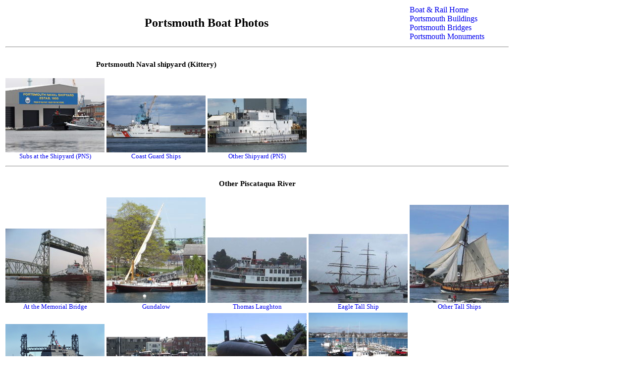

--- FILE ---
content_type: text/html
request_url: http://wfrjr.com/data/boat/Portsmouth/b.html
body_size: 6924
content:
<!DOCTYPE html PUBLIC "-//W3C//DTD XHTML 1.0 Transitional//EN" "http://www.w3.org/TR/xhtml1/DTD/xhtml1-transitional.dtd"><html lang="en"><head><STYLE><!--A{text-decoration:none}--></STYLE><title>Portsmouth Boat Photos</title></head><body bgcolor=white><font size=2><table width=1000><tr><td colspan=4><center><font size=5><b>Portsmouth Boat Photos</b></font><font size=4></center></td><td><font size=3><A href="../b.html">Boat & Rail Home</a>    <br><A href="../../building/Portsmouth/b.html">Portsmouth Buildings</a>    <br><A href="../../bridge/Portsmouth/b.html">Portsmouth Bridges</a>    <br><A href="../../monument/Portsmouth/b.html">Portsmouth Monuments</a></td></tr><tr><td colspan=5><hr></td></tr><tr><td colspan=3><center><h3>Portsmouth Naval shipyard (Kittery)</h2></td></tr><tr valign=bottom nowrap><td width="20%"><center><A href="Subs.html"><img src="thumb/Subs.jpg"></a>  <BR><A href="Subs.html">Subs at the Shipyard (PNS)</a>  <br></td><td width="20%"><center><A href="CG.html"><img src="thumb/CG.jpg"></a>  <BR><A href="CG.html">Coast Guard Ships</a>  <br></td><td width="20%"><center><A href="PNS.html"><img src="thumb/PNS.jpg"></a>  <BR><A href="PNS.html">Other Shipyard (PNS)</a>  <br></td></tr><tr><td colspan=5><hr></td></tr><tr><td colspan=5><center><h3>Other Piscataqua River</h2></td></tr><tr valign=bottom nowrap><td width="20%"><center><A href="Memorial.html"><img src="thumb/Memorial.jpg"></a>  <BR><A href="Memorial.html">At the Memorial Bridge</a>  <br></td><td width="20%"><center><A href="Gundalow.html"><img src="thumb/Gundalow.jpg"></a>  <BR><A href="Gundalow.html">Gundalow</a>  <br></td><td width="20%"><center><A href="Laughton.html"><img src="thumb/Laughton.jpg"></a>  <BR><A href="Laughton.html">Thomas Laughton</a>  <br></td><td width="20%"><center><A href="Eagle.html"><img src="thumb/Eagle.jpg"></a>  <BR><A href="Eagle.html">Eagle Tall Ship</a>  <br></td><td width="20%"><center><A href="Tall.html"><img src="thumb/Tall.jpg"></a>  <BR><A href="Tall.html">Other Tall Ships</a>  <br></td></tr><tr valign=bottom nowrap><td width="20%"><center><A href="USSmanchester.html"><img src="thumb/USSmanchester.png"></a>  <BR><A href="USSmanchester.html">USS Manchester</a>  <br></td><td width="20%"><center><A href="Tugs.html"><img src="thumb/Tugs.jpg"></a>  <BR><A href="Tugs.html">Tugs</a>  <br></td><td width="20%"><center><A href="../../building/Portsmouth/Albacore.html"><img src="thumb/Albacore.jpg"></a>  <BR><A href="../../building/Portsmouth/Albacore.html">Albacore Museum</a>  <br></td><td width="20%"><center><A href="Other.html"><img src="thumb/Other.jpg"></a>  <BR><A href="Other.html">Other</a>  <br></td></tr><tr><td colspan=5><hr></td></tr></table><table width=600><tr><td colspan=3><center><b><br>Other Photos</b></center></td></tr><tr valign=top><td nowrap width="20%"><BR><A href="../../air/a.html">Aircraft</a><BR><A href="../../animal/b.html">Animals</a><BR><A href="../../boat/b.html">Boats</a></td><td nowrap width="20%"><BR><A href="../../bridge/b.html">Bridges</a><BR><A href="../../building/b.html">Buildings</a><BR><A href="../../light/b.html">Lighthouses</a></td><td nowrap width="20%"><BR><A href="../../monument/b.html">Monuments</a><BR><A href="../../rail/b.html">Rail</a><BR><A href="../../../index.html">Public Home</a></td><td nowrap width="20%"></td></tr></table></body></html>